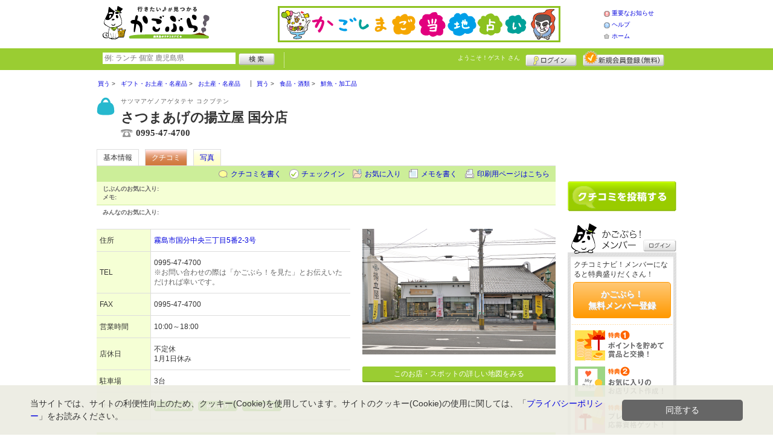

--- FILE ---
content_type: text/html; charset=UTF-8
request_url: https://www.kagobura.net/shop/shop.shtml?s=495
body_size: 38483
content:
<!DOCTYPE html>
<html id="">
<head>
<meta charset="UTF-8" />
<meta http-equiv="Pragma" content="no-cache">
<meta http-equiv="Cache-Control" content="no-cache">
<meta http-equiv="Expires" content="0">
<meta name="format-detection" content="telephone=no" />
<meta name="twitter:card" content="summary_large_image">
<meta name="robots" content="max-image-preview:large">

<title>さつまあげの揚立屋 国分店 - お土産・名産品 / 霧島市 - かごぶら！</title>
<meta name="keywords" content="さつまあげの揚立屋 国分店,サツマアゲノアゲタテヤ コクブテン,お土産・名産品,霧島市" />
<meta name="description" content="さつまあげ専門店。さつまあげ一筋「旨さよし、品質よし、姿よし」味のべっぴん揚立屋です。 (お土産・名産品/鹿児島県霧島市国分中央三丁目5番2-3号)" />
<link rel="canonical" href="https://www.kagobura.net/shop/shop.shtml?s=495"/>

<script src="/common/lib/modernizr-3.0.0.js"></script>
<script src="//ajax.googleapis.com/ajax/libs/jquery/1.7.1/jquery.min.js"></script>
<script src="//ajax.googleapis.com/ajax/libs/jqueryui/1.8/jquery-ui.min.js"></script>
<link type="text/css" href="/common/js/jquery_ui/locomill/jquery-ui-1.8.custom.css" rel="stylesheet" />

<link href="/common/css/pc/kagobura.css?202502181334" rel="stylesheet">

<script src="/common/js/locomill.js?20190226"></script>

<meta property="og:title" content="さつまあげの揚立屋 国分店 - お土産・名産品 / 霧島市 - かごぶら！" />
<meta property="og:type" content="company" />
<meta property="og:url" content="https://www.kagobura.net/shop/shop.shtml?s=495" />
<meta property="og:site_name" content="かごぶら！" />
<meta property="og:image" content="https://www.kagobura.net/images/A00000495.jpg?1521069810" />
<meta property="og:description" content="さつまあげ専門店。さつまあげ一筋「旨さよし、品質よし、姿よし」味のべっぴん揚立屋です。 (お土産・名産品/鹿児島県霧島市国分中央三丁目5番2-3号)" />
<meta property="og:latitude" content="31.7411655" />
<meta property="og:longitude" content="130.766522" />

<script type="application/ld+json">
{
    "@context": "http://schema.org",
    "@type": "LocalBusiness",
    "@id": "https://www.kagobura.net/shop/shop.shtml?s=495",
    "url": "https://www.kagobura.net/shop/shop.shtml?s=495",
    "name": "さつまあげの揚立屋 国分店",
    "image": "https://kagobura.net/images/A00000495.jpg?1521069810",
    "description": "さつまあげ専門店。さつまあげ一筋「旨さよし、品質よし、姿よし」味のべっぴん揚立屋です。",
    "telephone": "0995-47-4700",
    "openingHoursSpecification": [{
        "@type": "OpeningHoursSpecification",
        "opens": "10:00",
        "closes": "18:00",
        "dayOfWeek":["Monday","Tuesday","Wednesday","Thursday","Friday","Saturday","Sunday"]
    }],
    "geo": {
        "@type": "GeoCoordinates",
        "latitude": 31.7411655,
        "longitude": 130.766522
    },
    "address": {
        "@type": "PostalAddress",
        "streetAddress": "国分中央三丁目5番2-3号 ",
        "addressLocality": "霧島市",
        "addressRegion": "鹿児島県",
        "postalCode": "8994332",
        "addressCountry": "JP"
    }
}
</script>

<!-- Global site tag (gtag.js) - Google Analytics -->
<script async src="//www.googletagmanager.com/gtag/js?id=UA-106313024-1"></script>
<script>
  window.dataLayer = window.dataLayer || [];
  function gtag(){dataLayer.push(arguments);}
  gtag('js', new Date());
  gtag('config', 'UA-106313024-1');
  gtag('set', 'user_properties', {'is_login': '0'});
</script>

<script async src="https://pagead2.googlesyndication.com/pagead/js/adsbygoogle.js?client=ca-pub-4772023884686298" crossorigin="anonymous"></script>

</head>
<body id="body" class="">
<script id="tagjs" type="text/javascript">
(function () {
var tagjs = document.createElement("script");
var s = document.getElementsByTagName("script")[0];
tagjs.async = true;
tagjs.src = "//s.yjtag.jp/tag.js#site=iBqrnlg";
s.parentNode.insertBefore(tagjs, s);
}());
</script>
<noscript>
<iframe src="//b.yjtag.jp/iframe?c=iBqrnlg" width="1" height="1" frameborder="0" scrolling="no" marginheight="0" marginwidth="0"></iframe>
</noscript>



<div id="wrapper">





<header id="cmn-header">
	<p class="h-logo"><a href="/"><img src="/images_c/custom/kagobura/logo.png?1610412894" alt="かごぶら！"></a></p>
	<aside class="ads-container"><div class="adsContent Header"><a href="/logs/click.shtml?id=2" target="_self" class="adsLink" rel="nofollow"><img src="/logs/company/00000001/file/file00000002.png?1521533564" alt="かごしまご当地占い" width="468" height="60" style="border:0;"></a></div></aside>
	<nav class="nav-sub">
		<ul>
			<li class="n04"><a href="/is.shtml/information/">重要なお知らせ</a></li>
			<li class="n02"><a href="/help/">ヘルプ</a></li>
			<li class="n03"><a href="/">ホーム</a></li>
		</ul>
	</nav>
</header>

<nav id="nav-global">
	<div class="wrap960">
		<div class="search-form-container">
		  <form action="/shop/#search-result" data-type="pc_header">
			<input name="q" type="search" class="search-field" maxlength="20" placeholder="例: ランチ 個室 鹿児島県" speech x-webkit-speech>
			<input type="image" src="/common/images/btn_search.png" alt="検索">
		  </form>
		</div>

		<p class="nickname reg"><a href="/member/">ようこそ！<span>ゲスト</span> さん</a></p>
		<ul class="btns reg">
			<li class="login hvr"><a href="/member/login.shtml">ログイン</a></li>
			<li class="register hvr"><a href="/member/">新規メンバー登録</a></li>
		</ul>
	</div>
</nav>

<div id="container">


<div id="content-main">


<main>


<div class="topicpath-container">
<div class="topicpaths">
<ol class="topicpath primary" itemscope="itemscope" itemtype="http://schema.org/BreadcrumbList">
<li class="first" itemprop="itemListElement" itemscope="itemscope" itemtype="http://schema.org/ListItem"><a href="https://www.kagobura.net/shop/categories.shtml?c1=3" itemprop="item"><span itemprop="name">買う</span></a><meta itemprop="position" content="1" /></li>
<li class="" itemprop="itemListElement" itemscope="itemscope" itemtype="http://schema.org/ListItem"><a href="https://www.kagobura.net/shop/categories.shtml?c2=32" itemprop="item"><span itemprop="name">ギフト・お土産・名産品</span></a><meta itemprop="position" content="2" /></li>
<li class="last" itemprop="itemListElement" itemscope="itemscope" itemtype="http://schema.org/ListItem"><a href="https://www.kagobura.net/shop/?search_category=c3_140" itemprop="item"><span itemprop="name">お土産・名産品</span></a><meta itemprop="position" content="3" /></li>
</ol>
<ol class="topicpath secondary" itemscope="itemscope" itemtype="http://schema.org/BreadcrumbList">
<li class="first" itemprop="itemListElement" itemscope="itemscope" itemtype="http://schema.org/ListItem"><a href="https://www.kagobura.net/shop/categories.shtml?c1=3" itemprop="item"><span itemprop="name">買う</span></a><meta itemprop="position" content="1" /></li>
<li class="" itemprop="itemListElement" itemscope="itemscope" itemtype="http://schema.org/ListItem"><a href="https://www.kagobura.net/shop/categories.shtml?c2=26" itemprop="item"><span itemprop="name">食品・酒類</span></a><meta itemprop="position" content="2" /></li>
<li class="last" itemprop="itemListElement" itemscope="itemscope" itemtype="http://schema.org/ListItem"><a href="https://www.kagobura.net/shop/?search_category=c3_111" itemprop="item"><span itemprop="name">鮮魚・加工品</span></a><meta itemprop="position" content="3" /></li>
</ol>
</div>
</div>


<article>

<header id="header-shop">


<p class="shop-category"><img src="/images_c/shop/icon/cat2_32.gif?1513564697" alt="お土産・名産品"></p>
<div class="shopname-box">
<p id="shop-namekana" class="hide-translate">サツマアゲノアゲタテヤ コクブテン</p>
<p id="shop-namekana" class="notranslate show-translate">さつまあげの揚立屋 国分店</p>
<h1>さつまあげの揚立屋 国分店</h1>
<p class="shoptel">0995-47-4700</p></div>


<nav>
  <dl id="shop-nav">
    <dt>ページナビゲーション</dt>
    <dd>
      <ul class="tab roll clearfix">
        <li class="on"><a href="/shop/shop.shtml?s=495" id="tab-basic"><h2>基本情報</h2></a></li>

        <li class="c-point"><a href="/shop/shop.shtml?s=495#kuchikomi">クチコミ</a></li>






        <li><a href="/shop/shop_photo.shtml?s=495">写真</a></li>



      </ul>
    </dd>
  </dl>
</nav>

<nav class="nav-operation">
  <ul>
    <li id="grape"><a href="/shop/kuchikomi_post.shtml?s=495&e=0">クチコミを書く</a></li>
    <li id="checkin"><span class="pointer" class="" onclick="location.href='https://www.kagobura.net/member/login.shtml?rdr=%2Fshop%2Fshop.shtml%3Fs%3D495'">チェックイン</span></li>
    <li id="fav"><span class="pointer" class="" onclick="location.href='https://www.kagobura.net/member/login.shtml?rdr=%2Fshop%2Fshop.shtml%3Fs%3D495'">お気に入り</span></li>
    <li id="memo"><span class="pointer" class="" onclick="location.href='https://www.kagobura.net/member/login.shtml?rdr=%2Fshop%2Fshop.shtml%3Fs%3D495'">メモを書く</span></li>
    <li id="print"><div class="view"><span onClick="redirect('/shop/shop.shtml/print?s=495','_blank')" class="pointer">印刷用ページはこちら</span></div></li>
  </ul>
</nav>

<section class="edit-myfavorite">
  <dl id="editFieldShoptag">
    <dt>じぶんのお気に入り:</dt>
    <dd>
      <ul id="favTagList495" class="favTagList">
      </ul>
    </dd>
  </dl>
  <div class="edit-memo">
    <span class="f-bld">メモ:&nbsp;</span>
  </div>
</section>

<dl class="allfavorite">
  <dt>みんなのお気に入り:</dt>
  <dd>
    <ul class="favTagList">
    </ul>
    <p></p>
  </dd>
</dl>

<div id="shoptagsWindow" style="display:none;">

  <form>
    <ul class="cmn-popup-chkbox">
      <li><input type="checkbox" name="tag_id[]" value="1" id="ShoplistTags_1"  style="display:;">
        <label for="ShoplistTags_1" class="fortags">行ってみたい！</label></li>
      <li><input type="checkbox" name="tag_id[]" value="2" id="ShoplistTags_2"  style="display:;">
        <label for="ShoplistTags_2" class="fortags">お気に入り</label></li>
      <li><input type="checkbox" name="tag_id[]" value="3" id="ShoplistTags_3"  style="display:;">
        <label for="ShoplistTags_3" class="fortags">行きつけ</label></li>
      <li><input type="checkbox" name="tag_id[]" value="4" id="ShoplistTags_4"  style="display:;">
        <label for="ShoplistTags_4" class="fortags">とっておき</label></li>
      <li><input type="checkbox" name="tag_id[]" value="5" id="ShoplistTags_5"  style="display:;">
        <label for="ShoplistTags_5" class="fortags">おススメ☆</label></li>
      <li><input type="checkbox" name="tag_id[]" value="6" id="ShoplistTags_6"  style="display:;">
        <label for="ShoplistTags_6" class="fortags">ランチ</label></li>
      <li><input type="checkbox" name="tag_id[]" value="7" id="ShoplistTags_7"  style="display:;">
        <label for="ShoplistTags_7" class="fortags">飲み会</label></li>
      <li><input type="checkbox" name="tag_id[]" value="8" id="ShoplistTags_8"  style="display:;">
        <label for="ShoplistTags_8" class="fortags">デート</label></li>
      <li><input type="checkbox" name="tag_id[]" value="9" id="ShoplistTags_9"  style="display:;">
        <label for="ShoplistTags_9" class="fortags">接待</label></li>
      <li><input type="checkbox" name="tag_id[]" value="10" id="ShoplistTags_10"  style="display:;">
        <label for="ShoplistTags_10" class="fortags">趣味</label></li>
      <li><input type="checkbox" name="tag_id[]" value="11" id="ShoplistTags_11"  style="display:;">
        <label for="ShoplistTags_11" class="fortags">ママにやさしい</label></li>
      <li><input type="checkbox" name="tag_id[]" value="12" id="ShoplistTags_12"  style="display:;">
        <label for="ShoplistTags_12" class="fortags">子どもがよろこぶ</label></li>
      <li><input type="checkbox" name="tag_id[]" value="13" id="ShoplistTags_13"  style="display:;">
        <label for="ShoplistTags_13" class="fortags">お財布にやさしい</label></li>
      <li><input type="checkbox" name="tag_id[]" value="14" id="ShoplistTags_14"  style="display:;">
        <label for="ShoplistTags_14" class="fortags">コストパフォーマンス</label></li>
      <li><input type="checkbox" name="tag_id[]" value="15" id="ShoplistTags_15"  style="display:;">
        <label for="ShoplistTags_15" class="fortags">クーポン</label></li>
      <li><input type="checkbox" name="tag_id[]" value="16" id="ShoplistTags_16"  style="display:;">
        <label for="ShoplistTags_16" class="fortags">ヘルシー系</label></li>
      <li><input type="checkbox" name="tag_id[]" value="17" id="ShoplistTags_17"  style="display:;">
        <label for="ShoplistTags_17" class="fortags">がっつり系</label></li>
      <li><input type="checkbox" name="tag_id[]" value="18" id="ShoplistTags_18"  style="display:;">
        <label for="ShoplistTags_18" class="fortags">接客◎</label></li>
      <li><input type="checkbox" name="tag_id[]" value="19" id="ShoplistTags_19"  style="display:;">
        <label for="ShoplistTags_19" class="fortags">大勢で</label></li>
      <li><input type="checkbox" name="tag_id[]" value="20" id="ShoplistTags_20"  style="display:;">
        <label for="ShoplistTags_20" class="fortags">ひとりで</label></li>
      <li><input type="checkbox" name="tag_id[]" value="21" id="ShoplistTags_21"  style="display:;">
        <label for="ShoplistTags_21" class="fortags">ペットと</label></li>
      <li><input type="checkbox" name="tag_id[]" value="22" id="ShoplistTags_22"  style="display:;">
        <label for="ShoplistTags_22" class="fortags">隠れ家的</label></li>
      <li><input type="checkbox" name="tag_id[]" value="23" id="ShoplistTags_23"  style="display:;">
        <label for="ShoplistTags_23" class="fortags">オシャレ</label></li>
      <li><input type="checkbox" name="tag_id[]" value="24" id="ShoplistTags_24"  style="display:;">
        <label for="ShoplistTags_24" class="fortags">癒される</label></li>
      <li><input type="checkbox" name="tag_id[]" value="25" id="ShoplistTags_25"  style="display:;">
        <label for="ShoplistTags_25" class="fortags">県名物</label></li>
      <li><input type="checkbox" name="tag_id[]" value="26" id="ShoplistTags_26"  style="display:;">
        <label for="ShoplistTags_26" class="fortags">手土産</label></li>
      <li><input type="checkbox" name="tag_id[]" value="27" id="ShoplistTags_27"  style="display:;">
        <label for="ShoplistTags_27" class="fortags">春</label></li>
      <li><input type="checkbox" name="tag_id[]" value="28" id="ShoplistTags_28"  style="display:;">
        <label for="ShoplistTags_28" class="fortags">夏</label></li>
      <li><input type="checkbox" name="tag_id[]" value="29" id="ShoplistTags_29"  style="display:;">
        <label for="ShoplistTags_29" class="fortags">秋</label></li>
      <li><input type="checkbox" name="tag_id[]" value="30" id="ShoplistTags_30"  style="display:;">
        <label for="ShoplistTags_30" class="fortags">冬</label></li>
    </ul>
  </form>
</div>


</header>



<!-- ここから -->



<!-- Shops -->
<div class="basic-info">
  <table class="cmn-table" summary="さつまあげの揚立屋 国分店 基本情報">
<!-- 基本情報 -->
    <tr>
      <th>住所</th>
      <td>
        <a href="/logs/jump.shtml?shop_id=495&scene=8" target="_blank" rel="noopener">
          <span class="adr notranslate show-translate">
            <span class="locality">3-5-2-3, Kokubu Chuo, Kirishima-shi, Kagoshima, 899-4332, Japan, </span>
            <span class="locality">Kirishima-shi, </span>
            <span class="locality">Kagoshima<br></span>
            <span class="postal-code" style="display:none;">899-4332</span>
          </span>
          <span class="adr notranslate sub-ja" itemprop="address">
            <span class="postal-code" style="display:none;" itemprop="postal-code" id="shop-postal-code">899-4332</span>
            <span class="locality" itemprop="locality" id="shop-address">霧島市国分中央三丁目5番2-3号</span>
          </span>
        </a>
      </td>
    </tr>
    <tr>
      <th>TEL</th>
      <td>
        <span class="tel" itemprop="tel" id="shop-phone">0995-47-4700</span><br>
        <p class="fs-08 gray">※お問い合わせの際は「かごぶら！を見た」とお伝えいただければ幸いです。</p>
      </td>
    </tr>
    <tr>
      <th>FAX</th>
      <td>0995-47-4700</td>
    </tr>
    <tr>
      <th>営業時間</th>
      <td>
        <div id="shop-hour11">10:00～18:00</div>
      </td>
    </tr>
    <tr>
      <th>店休日</th>
      <td>
        <span id="shop-holiday">不定休</span>
        <div id="shop-holiday-content">1月1日休み</div>
      </td>
    </tr>
    <tr>
      <th>駐車場</th>
      <td><div>3台</div></td>
    </tr>
    <tr>
      <th>サービス</th>
      <td><img src="/images_c/shop/icon/icon_5.png" alt="キャッシュレス決済可" width="65" height="17"><img src="/images_c/shop/icon/icon_24.png" alt="持ち帰り" width="65" height="17"><img src="/images_c/shop/icon/icon_1.png" alt="全面禁煙" width="65" height="17"></td>
    </tr>
<!-- //基本情報 -->
  </table>
</div>

<div class="detail-info">
  <div id="photo">
    <img src="/images/A00000495.jpg?1521069810" alt="" border="0" width="320" height="208" class="photo" itemprop="photo" >
  </div>
  <div id="map" class="mg-b-20">
    <p><a href="/logs/jump.shtml?shop_id=495&scene=9" target="_blank" rel="noopener" class="cmn-btn-main slim mt5">このお店・スポットの詳しい地図をみる</a></p>
  </div>




<!-- //div.detail-info -->
</div>


<div id="recommend-item" class="mg-b-20">
  <h3 class="cmn-title2">オススメ</h3>
  <table class="cmn-table">
    <tr>
      <th><span id="osusume-content1">国分店セット</span></th>
      <td><span id="osusume-price1">2,700円</span></td>
    </tr>
  </table>
</div>

<div id="message" class="mg-b-20">
  <h3 class="cmn-title2">お店・スポットからのメッセージ</h3>
  <p id="shop-comment">国分駅から徒歩10分前後で来れますのでお持ち帰りもできます。</p>
  <hr />
<p class="red" id="shop-remark">駐車場が狭く車3台しか止められません。</p></div>


<a name="anc-coupon" id="anc-coupon"></a>












<div id="kuchikomi">
<a name="=grapevine"></a>
<h3 class="cmn-title2">おすすめのクチコミ&nbsp;
（<span class="count">3</span> 件）
</h3>


<dl id="grapevine-keyword">
<dt><i class="fa-solid fa-comment-dots"></i>クチコミからみる、このお店の特長</dt>
<dd>
  <ul>
    <li><a href="?s=495&gword=美味しい#kuchikomi">美味しい<span>3</span></a><li>
    <li><a href="?s=495&gword=利用#kuchikomi">利用<span>2</span></a><li>
    <li><a href="?s=495&gword=さつま揚げ#kuchikomi">さつま揚げ<span>2</span></a><li>
    <li><a href="?s=495&gword=購入#kuchikomi">購入<span>2</span></a><li>
    <li><a href="?s=495&gword=サツマイモ#kuchikomi">サツマイモ<span>2</span></a><li>
  </ul>
</dl>




<dl id="recommender">
<dt>このお店・スポットの推薦者</dt>
<dd>
  <figure><a href="/member/introduce.shtml?id=11" style="background-image:url(/images_c/member/11/thumbnail.jpg);">
    <img src="/images_c/member/11/thumbnail.jpg?1517449316" alt="panda" border="0" width="20" height="20" >
  </a></figure>
  <div>
    <a href="/member/introduce.shtml?id=11">panda</a>&nbsp;さん
    （女性/鹿児島市/30代/Lv.25）&nbsp;<span class="f-s10 lgray">(投稿：2017/10/26&nbsp;&nbsp;掲載：2018/04/04)</span>
  </div>
</dd>
</dl>
<div class="reviews" id="grapevine-container">

<script src="/common/js/lightbox/jquery.lightbox-0.5.js" type="text/javascript"></script>
<link href="/common/css/lightbox/jquery.lightbox-0.5.css" rel="stylesheet" type="text/css" media="screen" />
<script type="text/javascript">
    $(function() {
        $('.g_photo').lightBox();
    });
</script>

<ul class="list-kuchikomi">

<li id="g8441" class="kuchikomi-block mid3252">
  <div>
	<div class="r_contents">
      <div class="name">
        <figure><a href="/member/introduce.shtml?id=3252" style="background-image:url(/common/images/no_avatar.png);">
          <img src="/common/images/no_avatar.png?1507863725" alt="K" border="0" width="20" height="20" >
        </a></figure>
        <div>
          <a href="/member/introduce.shtml?id=3252">K</a>&nbsp;さん&nbsp;
          （女性/神奈川県横浜市/20代/Lv.6）
        </div>
      </div>



      <p>
        かごぶらの口コミがよかったのでお土産用に購入。定番の棒状のものとサツマイモのとお野菜のを買いました。とても美味しかったのでまた次回もここのさつま揚げを買って帰ろうと思います。
        <span class="f-s10 lgray">
          （投稿:2019/12/02
          &nbsp;&nbsp;掲載：2019/12/02）
        </span>
      </p>



    </div>
  </div>

  <div class="cmn-wrap-good" id="good_area_8441">
    <div class="wrap-lft">
      <span class="pd-t-5">このクチコミに</span>
      <span onclick="location.href='https://www.kagobura.net/member/login.shtml?rdr=%2Fshop%2Fshop.shtml%3Fs%3D495'" class="btn hvr"><img src="/common/images/btn_good.png" alt="“ぐっ”ときた" width="80" height="27" /></span>
    </div>
    <span class="num-good">現在：<span id="good_8441">0</span>人</span>
  </div>

</li>


<li id="g843" class="kuchikomi-block mid28">
  <div>
	<div class="r_contents">
      <div class="name">
        <figure><a href="/member/introduce.shtml?id=28" style="background-image:url(/common/images/no_avatar.png);">
          <img src="/common/images/no_avatar.png?1507863725" alt="きりします" border="0" width="20" height="20" >
        </a></figure>
        <div>
          <a href="/member/introduce.shtml?id=28">きりします</a>&nbsp;さん&nbsp;
          （男性/霧島市/10代/Lv.7）
        </div>
      </div>



      <p>
        霧島市国分の市街地にあり、気軽に立ち寄れます。
揚げたてのほかに、保存の効く真空パックも販売されていますので、手土産などにもいいと思います。
お店から発送も可能なので、お中元やお歳暮に利用されている方も多いです。
今日は、レンコンとサツマイモの二種を夕食用に買いました。美味しそうな香りです。ビールもきっと美味しいでしょう！
        <span class="f-s10 lgray">
          （投稿:2018/03/17
          &nbsp;&nbsp;掲載：2018/04/04）
        </span>
      </p>

      <div class="photo-list">
        <span><a href="/images_c/grapevine/grapevine843.jpeg" name="きりします&nbsp;さんのクチコミ" class="g_photo">
          <img src="/images_c/grapevine/grapevine843.jpeg?1522809698" alt="" border="0" width="120" height="90" >
        </a></span>
      </div>


    </div>
  </div>

  <div class="cmn-wrap-good" id="good_area_843">
    <div class="wrap-lft">
      <span class="pd-t-5">このクチコミに</span>
      <span onclick="location.href='https://www.kagobura.net/member/login.shtml?rdr=%2Fshop%2Fshop.shtml%3Fs%3D495'" class="btn hvr"><img src="/common/images/btn_good.png" alt="“ぐっ”ときた" width="80" height="27" /></span>
    </div>
    <span class="num-good">現在：<span id="good_843">0</span>人</span>
  </div>

</li>


<li id="g841" class="kuchikomi-block mid11">
  <div>
	<div class="r_contents">
      <div class="name">
        <figure><a href="/member/introduce.shtml?id=11" style="background-image:url(/images_c/member/11/thumbnail.jpg);">
          <img src="/images_c/member/11/thumbnail.jpg?1517449316" alt="panda" border="0" width="20" height="20" >
        </a></figure>
        <div>
          <a href="/member/introduce.shtml?id=11">panda</a>&nbsp;さん&nbsp;
          （女性/鹿児島市/30代/Lv.25）
        </div>
      </div>



      <p>
        県外の親戚や友達への贈り物用として利用します。さつまいものさつま揚げがおいしいです。年に数回感謝セール（半額）の時は自宅用に購入します。

        <span class="f-s10 lgray">
          （投稿:2017/10/26
          &nbsp;&nbsp;掲載：2018/04/04）
        </span>
      </p>



    </div>
  </div>

  <div class="cmn-wrap-good" id="good_area_841">
    <div class="wrap-lft">
      <span class="pd-t-5">このクチコミに</span>
      <span onclick="location.href='https://www.kagobura.net/member/login.shtml?rdr=%2Fshop%2Fshop.shtml%3Fs%3D495'" class="btn hvr"><img src="/common/images/btn_good.png" alt="“ぐっ”ときた" width="80" height="27" /></span>
    </div>
    <span class="num-good">現在：<span id="good_841">0</span>人</span>
  </div>

</li>

</ul>

</div>


<p class="cl-both cmn-note mg-b-20">※クチコミ情報はユーザーの主観的なコメントになります。<br>これらは投稿時の情報のため、変更になっている場合がございますのでご了承ください。</p>

</div>

<script type="text/javascript" src="/common/js/mypage.js"></script>
<script>
  GrapevinePagination = {
	page:2,
	next: function (element) {
		page = this.page;
		r=$.get('/api/grapevine.php', {'shop_id': '495', 'gword': '', page: page},function(a, b ,c){
            $("#grapevine-container").append(a.contents);
            if (!a.isNext) {
               $(".nextGrapevine").hide();
            }
		});
		this.page ++;
	}
  }
$(".nextGrapevine").click(function(){GrapevinePagination.next('grapevine-container')});
</script>

<p class="cmn-btn cmn-btn02 mg-b-20"><a href="/shop/kuchikomi_post.shtml?s=495&e=0">このお店・スポットのクチコミを書く</a></p>

<footer class="operation-area operation-area-pc">
<!-- 操作エリア -->
  <ul class="express">
    <li class="report"><a href="/contact/?type=report&s=495">このお店・スポットの情報変更や閉店・移転を報告</a></li>
  </ul>
  <dl id="permalink-anchor">
    <dt>お店・スポット情報をブログにはる</dt>
    <dd><input id="permalink_input" type="input" value="&lt;a href=&quot;https://www.kagobura.net/shop/shop.shtml?s=495&quot; target=&quot;_blank&quot; &gt;さつまあげの揚立屋 国分店 - かごぶら！&lt;/a&gt;" onclick="this.select();"></dd>
  </dl>
  <div class="line">
    <div class="share">
      <p class="mg-b-5"><span class="gray">■</span>このお店・スポットを共有する</p>
      <div id="fb-root"></div>
      <script>(function(d, s, id) {
        var js, fjs = d.getElementsByTagName(s)[0];
        if (d.getElementById(id)) return;
        js = d.createElement(s); js.id = id;
        js.src = "//connect.facebook.net/ja_JP/all.js#xfbml=1";
        fjs.parentNode.insertBefore(js, fjs);
        }(document, 'script', 'facebook-jssdk'));</script>
      <div class="fb-share-button mg-b-5" data-href="https://www.kagobura.net/shop/shop.shtml?s=495&ref=fb" data-layout="button" data-size="small"><a target="_blank" href="https://www.facebook.com/sharer/sharer.php?u=https%3A%2F%2Fwww.kagobura.net%2Fshop%2Fshop.shtml%3Fs%3D495%26ref%3Dfb" class="fb-xfbml-parse-ignore">シェア</a></div>
      <div class="mg-b-5"><a href="https://twitter.com/share" class="twitter-share-button" data-url="https://www.kagobura.net/shop/shop.shtml?s=495&ref=tw" data-lang="ja" data-text="さつまあげの揚立屋 国分店 - かごぶら！">ツイート</a><script>!function(d,s,id){var js,fjs=d.getElementsByTagName(s)[0];if(!d.getElementById(id)){js=d.createElement(s);js.id=id;js.src="//platform.twitter.com/widgets.js";fjs.parentNode.insertBefore(js,fjs);}}(document,"script","twitter-wjs");</script></div>
      <div class="g-plusone" data-size="medium" data-annotation="inline" data-width="1" data-href="https://www.kagobura.net/shop/shop.shtml?s=495&ref=gplus"></div>
    </div>
    <div class="mobile">
      <div class="txt">
        <p class="mg-b-5"><span class="gray">■</span>このお店・スポットをモバイルでみる</p>
        <p>読取機能付きのモバイルなら、右のバーコードから簡単にアクセス！<br>便利に店舗情報を持ち歩こう！</p></div>
      <p class="qr"><img src="/images/A00000495qr.png?1519040845" alt="モバイル版バーコード" border="0" width="82" height="82" ></p>
    </div>
  </div>
<!-- //操作エリア -->
</footer>

</article>


<section class="vicinity">
  <h4 class="cmn-title2">周辺のお店・スポット</h4>
  <ul class="cmn-list-photo cmn-list-photo4">
    <li>
      <p><a href="/shop/shop.shtml?s=44"><img src="/images/A00000044s.jpg?1510187753" alt="" border="0" width="80" height="80" ></a></p>
      <p><a href="/shop/shop.shtml?s=44">手芸のまきの 国分店</a></p>
      <p>手芸用品</p>
    </li>
    <li>
      <p><a href="/shop/shop.shtml?s=331"><img src="/images/A00000331s.jpg?1522024608" alt="" border="0" width="107" height="80" ></a></p>
      <p><a href="/shop/shop.shtml?s=331">きりしま国分山形屋</a></p>
      <p>デパート</p>
    </li>
    <li>
      <p><a href="/shop/shop.shtml?s=594"><img src="/images/A00000594s.jpg?1521153294" alt="" border="0" width="120" height="72" ></a></p>
      <p><a href="/shop/shop.shtml?s=594">焼肉なべしま 国分店</a></p>
      <p>焼肉</p>
    </li>
    <li>
      <p><a href="/shop/shop.shtml?s=2993"><img src="/images/A00002993s.jpg?1586397202" alt="" border="0" width="114" height="80" ></a></p>
      <p><a href="/shop/shop.shtml?s=2993">うどん三薫三沐</a></p>
      <p>うどん・そば</p>
    </li>
  </ul>
</section>

<!-- //ここまで -->

<script type="text/javascript" src="/common/js/jquery/jquery.editinplace.min.js"></script>
<script type="text/javascript" src="/common/js/shop.js?202502181334"></script>

</main>

</div>

<section id="sidebar-global">

	<aside class="mg-b-20 hvr"><div class="adsContent SideBar"><!-- ［PC］SideBar 180x150 -->
<ins class="adsbygoogle"
     style="display:inline-block;width:180px;height:150px"
     data-ad-client="ca-pub-4772023884686298"
     data-ad-slot="8360757663"></ins>
<script>
     (adsbygoogle = window.adsbygoogle || []).push({});
</script></div></aside>

	<p id="btn-grape" class="hvr"><a href="/shop/kuchikomi_post.shtml">クチコミを書く</a></p>

	<section id="member-info">
	<dl class="member-box">
		<dt>かごぶら！メンバー</dt>
		<dd class="cmn-bg-shadow cmn-border">
		<div>
		<p class="pd-5">クチコミナビ！メンバーになると特典盛りだくさん！</p>
		<p class="btn-member mg-b-10 hvr"><a href="/member/">かごぶら！<br>無料メンバー登録</a></p>
		<div class="privileges">
		<ul>
		<li>特典1　ポイントを貯めて賞品と交換！</li>
		<li>特典2　お気に入りのお店・スポットリスト作成！</li>
		<li>特典3　プレゼント応募資格ゲット！</li>
		</ul>
		<p class="t-a-center"><a href="/member/">[→メンバー特典の詳細をみる]</a></p>
		</div>
		</div>
		<nav id="member-nav">
		<ul>
			<li class="off n01"><a href="/member/myshop.shtml">お気に入り</a></li>
			<li class="off n02"><a href="/member/favorite_event.shtml">行きたいイベント</a></li>
			<li class="off n03"><a href="/member/">マイページ</a></li>
			<li class="off n04"><a href="/member/point.shtml">ポイント交換<br>（現在 0ポイント）</a></li>
			<li class="off n05"><a href="/member/">登録情報確認</a></li>
		</ul>
		<p class="btn-login hvr"><a href="/member/login.shtml">ログイン</a></p>
		</nav>
		</dd>
	</dl>

	<div id="checked-shop" class="cmn-bg-shadow cmn-border">
	<dl>
		<dt>最近見たお店・スポット</dt>
		<dd>
		<ul>
		</ul>
		</dd>
	</dl>
	</div>
	</section>



	<aside id="mobile-info" class="cmn-border mg-b-20">
	<dl>
		<dt class="cmn-title-gradient">スマートフォン版</dt>
		<dd class="cmn-bg-shadow">
		<div class="box-line">
		<p class="f-bld">クチコミ数順で並び替えができちゃう！</p>
		<p class="mg-b-5">モバイル端末での検索結果もクチコミ数順で並び替えができちゃうよ☆</p>
		<p class="f-bld">お気に入りのお店・スポットリストを持ち運べる！</p>
		<p class="mg-b-5"><a href="/member/">かごぶら！メンバーに登録</a>すると、お気に入りのお店・スポットリストが作れちゃう。PC・スマートフォン共通だから、いつでもどこでもチェックできるよ♪</p>
		</div>
		<p class="f-bld f-s14 mg-b-5"><a href="/">https://www.kagobura.net/</a></p>
		<p class="qr"><img src="/themes/custom/kagobura/common/qr.gif" alt="二次元バーコード" class="cmn-border mgT5"></p>
		</dd>
	</dl>
	</aside>

	<aside id="character" class="cmn-border mg-b-20">
	<dl>
		<dt class="cmn-title-gradient">かごぶら！イメージキャラクター</dt>
		<dd class="cmn-bg-shadow pd-5">
		<a href="/is.shtml/character/" class="hvr"><img src="/themes/custom/kagobura/common/images/chara.png" alt="かごぶら！イメージキャラクター" class="mgT5"></a>
      </dd>
	</dl>
	</aside>

	<aside id="news-feature" class="mg-b-20">
<span class="adsContent SideBarSponsor_46"><!-- ［PC］SideBarSponsor -->
<ins class="adsbygoogle"
     style="display:block"
     data-ad-client="ca-pub-4772023884686298"
     data-ad-slot="8184064168"
     data-ad-format="auto"
     data-full-width-responsive="true"></ins>
<script>
     (adsbygoogle = window.adsbygoogle || []).push({});
</script></span>
	</aside>

</section><!-- #sidebar-global -->

</div><!-- #container -->

<footer class="cmn-bg-shadow">
	<div class="wrap960">
	<p class="to-top"><a href="#wrapper">▲このページの先頭へ戻る</a></p>
		<nav id="footer-nav">
			<ul>
				<li><a href="/">ホーム</a></li>
                <li><a href="/sitemap/">サイトマップ</a></li>
				<li><a href="/member/login.shtml">ログイン</a></li>
				<li><a href="/shop/kuchikomi_post.shtml">クチコミ投稿</a></li>
				<li><a href="/is.shtml/privacy/">プライバシーポリシー</a></li>
				<li><a href="/help/?req=link">リンク</a></li>
				<li><a href="/rules/">規約</a></li>
				<li><a href="/rules/?company">運営会社</a></li>
				<li><a href="/contact/">かごぶら！へのお問い合せ</a></li>
			</ul>
		</nav>
		<aside id="list-navi">
			<dl>
				<dt>全国のクチコミナビ(R)</dt>
				<dd>
					<ul>
					<li><a target="_blank" rel="noopener" href="https://www.tochinavi.net/">・栃木県「栃ナビ！」</a></li>
					<li><a target="_blank" rel="noopener" href="https://www.higonavi.net/">・熊本県「ひごなび！」</a></li>
					<li><a target="_blank" rel="noopener" href="https://www.shizuoka-navichi.net/">・静岡県「静岡ナビっち！」</a></li>
					<li><a target="_blank" rel="noopener" href="https://www.nagasaki-yokanavi.net/">・長崎県「長崎よかナビ！」</a></li>
					<li><a target="_blank" rel="noopener" href="https://www.fukulabo.net/">・福島県「ふくラボ！」</a></li>
					<li><a target="_blank" rel="noopener" href="https://www.najilabo.net/">・新潟県「なじらぼ！」</a></li>
					<li><a target="_blank" rel="noopener" href="https://www.gifucomi.net/">・岐阜県「ギフコミ！」</a></li>
					<li><a target="_blank" rel="noopener" href="https://www.zukulabo.net/">・長野県中南信地域「ずくラボ！」</a></li>
					<li><a target="_blank" rel="noopener" href="https://www.gunlabo.net/">・群馬県「ぐんラボ！」</a></li>
					<li><a target="_blank" rel="noopener" href="https://www.sanlabo.net/">・香川県「さんラボ！」</a></li>
					<li><a target="_blank" rel="noopener" href="https://www.shonan-navi.net/">・神奈川県「湘南ナビ！」</a></li>
					<li><a target="_blank" rel="noopener" href="https://www.iiranavi.net/">・静岡県「い～らナビ！」</a></li>
					<li><a target="_blank" rel="noopener" href="https://www.kanazawalabo.net/">・石川県「金沢ラボ！」</a></li>
					<li><a href="/">・鹿児島県「かごぶら！」</a></li>
					<li><a target="_blank" rel="noopener" href="https://www.saihokunavi.net/">・埼玉県北部地域「彩北なび！」</a></li>
					<li><a target="_blank" rel="noopener" href="https://www.kochidon.net/">・高知県「こうちドン！」</a></li>
					</ul>
				</dd>
			</dl>
		</aside>
		<small class="copyright">(C) HitBit Co.,Ltd. All Rights Reserved.</small>
	</div>
</footer>

<!--[/div id="wrapper"]-->
</div>

<script>!function(d,s,id){var js,fjs=d.getElementsByTagName(s)[0];if(!d.getElementById(id)){js=d.createElement(s);js.id=id;js.src="//platform.twitter.com/widgets.js";fjs.parentNode.insertBefore(js,fjs);}}(document,"script","twitter-wjs");</script>
<script src="https://apis.google.com/js/plusone.js">{lang: 'ja', parsetags: 'explicit'}</script>
<script>gapi.plusone.go();</script>
<div class="cookie-consent">
  <div class="cookie-text">当サイトでは、サイトの利便性向上のため、クッキー(Cookie)を使用しています。サイトのクッキー(Cookie)の使用に関しては、「<a href="/is.shtml/privacy/">プライバシーポリシー</a>」をお読みください。</div>
  <div class="cookie-btn">
    <div class="cookie-agree">同意する</div>
  </div>
</div>
<script src="/common/lib/jquery.cookie.js"></script>
<script type='text/javascript'>
(function() {
  const expire = 365; // 有効期限（日）
  let cc = document.querySelector('.cookie-consent');
  let ca = document.querySelector('.cookie-agree');
  if ($.cookie('cookiePopupFlg') == 'on') {
  } else {
    setTimeout(cookiePopup, 1000);
  }
  ca.addEventListener('click', () => {
    cc.classList.add('cc-hide');
    $.cookie('cookiePopupFlg', 'on', {expires: expire, path: '/'});
  });
  function cookiePopup() {
    if ($('.SpFloating_46').length && $('#shop-navi').length) {
      cc.classList.add('is-show120');
    } else if ($('.SpFloating_46,#shop-navi').length) {
      cc.classList.add('is-show60');
    } else {
      cc.classList.add('is-show');
    }
  }
}());
</script>

</body>
</html>


--- FILE ---
content_type: text/html; charset=utf-8
request_url: https://accounts.google.com/o/oauth2/postmessageRelay?parent=https%3A%2F%2Fwww.kagobura.net&jsh=m%3B%2F_%2Fscs%2Fabc-static%2F_%2Fjs%2Fk%3Dgapi.lb.en.2kN9-TZiXrM.O%2Fd%3D1%2Frs%3DAHpOoo_B4hu0FeWRuWHfxnZ3V0WubwN7Qw%2Fm%3D__features__
body_size: 158
content:
<!DOCTYPE html><html><head><title></title><meta http-equiv="content-type" content="text/html; charset=utf-8"><meta http-equiv="X-UA-Compatible" content="IE=edge"><meta name="viewport" content="width=device-width, initial-scale=1, minimum-scale=1, maximum-scale=1, user-scalable=0"><script src='https://ssl.gstatic.com/accounts/o/2580342461-postmessagerelay.js' nonce="viL3nmeQnkWo9I5dpQ-yyw"></script></head><body><script type="text/javascript" src="https://apis.google.com/js/rpc:shindig_random.js?onload=init" nonce="viL3nmeQnkWo9I5dpQ-yyw"></script></body></html>

--- FILE ---
content_type: text/html; charset=utf-8
request_url: https://www.google.com/recaptcha/api2/aframe
body_size: 268
content:
<!DOCTYPE HTML><html><head><meta http-equiv="content-type" content="text/html; charset=UTF-8"></head><body><script nonce="VGj0Xuit-Yusr3jQT5qfmQ">/** Anti-fraud and anti-abuse applications only. See google.com/recaptcha */ try{var clients={'sodar':'https://pagead2.googlesyndication.com/pagead/sodar?'};window.addEventListener("message",function(a){try{if(a.source===window.parent){var b=JSON.parse(a.data);var c=clients[b['id']];if(c){var d=document.createElement('img');d.src=c+b['params']+'&rc='+(localStorage.getItem("rc::a")?sessionStorage.getItem("rc::b"):"");window.document.body.appendChild(d);sessionStorage.setItem("rc::e",parseInt(sessionStorage.getItem("rc::e")||0)+1);localStorage.setItem("rc::h",'1769180245337');}}}catch(b){}});window.parent.postMessage("_grecaptcha_ready", "*");}catch(b){}</script></body></html>